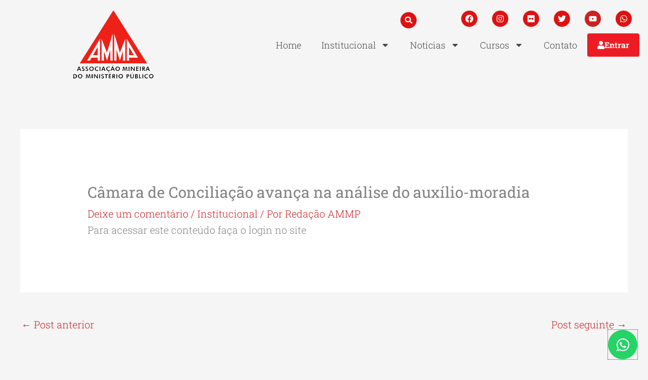

--- FILE ---
content_type: text/css
request_url: https://ammp.org.br/wp-content/uploads/elementor/css/post-38707.css?ver=1768977454
body_size: 86
content:
.elementor-38707 .elementor-element.elementor-element-b6778d2{text-align:justify;color:#54595F;}

--- FILE ---
content_type: text/css
request_url: https://ammp.org.br/wp-content/uploads/elementor/css/post-568.css?ver=1768925731
body_size: 1287
content:
.elementor-568 .elementor-element.elementor-element-2889d45 > .elementor-container{max-width:1274px;}.elementor-568 .elementor-element.elementor-element-9542cf2 > .elementor-widget-wrap > .elementor-widget:not(.elementor-widget__width-auto):not(.elementor-widget__width-initial):not(:last-child):not(.elementor-absolute){margin-block-end:0px;}.elementor-568 .elementor-element.elementor-element-3f631f2 .hfe-site-logo-container, .elementor-568 .elementor-element.elementor-element-3f631f2 .hfe-caption-width figcaption{text-align:center;}.elementor-568 .elementor-element.elementor-element-3f631f2 .widget-image-caption{margin-top:0px;margin-bottom:0px;}.elementor-568 .elementor-element.elementor-element-3f631f2{width:var( --container-widget-width, 112.386% );max-width:112.386%;--container-widget-width:112.386%;--container-widget-flex-grow:0;}.elementor-568 .elementor-element.elementor-element-3f631f2.elementor-element{--flex-grow:0;--flex-shrink:0;}.elementor-568 .elementor-element.elementor-element-3f631f2 .hfe-site-logo-container .hfe-site-logo-img{border-style:none;}.elementor-568 .elementor-element.elementor-element-fb8501d > .elementor-widget-container{margin:0px 0px 0px 0px;padding:0px 0px 0px 0px;}.elementor-568 .elementor-element.elementor-element-fb8501d .elementor-search-form{text-align:end;}.elementor-568 .elementor-element.elementor-element-fb8501d .elementor-search-form__toggle{--e-search-form-toggle-size:32px;--e-search-form-toggle-color:#FFFFFF;--e-search-form-toggle-background-color:#E01111;--e-search-form-toggle-icon-size:calc(46em / 100);--e-search-form-toggle-border-width:0px;--e-search-form-toggle-border-radius:25px;}.elementor-568 .elementor-element.elementor-element-fb8501d.elementor-search-form--skin-full_screen .elementor-search-form__container{background-color:rgba(224, 17, 17, 0.9);}.elementor-568 .elementor-element.elementor-element-fb8501d .elementor-search-form__input,
					.elementor-568 .elementor-element.elementor-element-fb8501d .elementor-search-form__icon,
					.elementor-568 .elementor-element.elementor-element-fb8501d .elementor-lightbox .dialog-lightbox-close-button,
					.elementor-568 .elementor-element.elementor-element-fb8501d .elementor-lightbox .dialog-lightbox-close-button:hover,
					.elementor-568 .elementor-element.elementor-element-fb8501d.elementor-search-form--skin-full_screen input[type="search"].elementor-search-form__input{color:#FFFFFF;fill:#FFFFFF;}.elementor-568 .elementor-element.elementor-element-fd14be7 .elementor-repeater-item-d9f643f.elementor-social-icon{background-color:#E01111;}.elementor-568 .elementor-element.elementor-element-fd14be7 .elementor-repeater-item-bdda433.elementor-social-icon{background-color:#E01111;}.elementor-568 .elementor-element.elementor-element-fd14be7 .elementor-repeater-item-4595764.elementor-social-icon{background-color:#E01111;}.elementor-568 .elementor-element.elementor-element-fd14be7 .elementor-repeater-item-f71df3c.elementor-social-icon{background-color:#E01111;}.elementor-568 .elementor-element.elementor-element-fd14be7 .elementor-repeater-item-a8c1213.elementor-social-icon{background-color:#E01111;}.elementor-568 .elementor-element.elementor-element-fd14be7{--grid-template-columns:repeat(0, auto);--icon-size:16px;--grid-column-gap:24px;--grid-row-gap:0px;}.elementor-568 .elementor-element.elementor-element-fd14be7 .elementor-widget-container{text-align:right;}.elementor-568 .elementor-element.elementor-element-495e611 .elementor-menu-toggle{margin:0 auto;}.elementor-568 .elementor-element.elementor-element-495e611 .elementor-nav-menu .elementor-item{font-size:18px;}.elementor-568 .elementor-element.elementor-element-495e611 .elementor-nav-menu--main .elementor-item{color:#454545;fill:#454545;}.elementor-568 .elementor-element.elementor-element-495e611 .elementor-nav-menu--main .elementor-item:hover,
					.elementor-568 .elementor-element.elementor-element-495e611 .elementor-nav-menu--main .elementor-item.elementor-item-active,
					.elementor-568 .elementor-element.elementor-element-495e611 .elementor-nav-menu--main .elementor-item.highlighted,
					.elementor-568 .elementor-element.elementor-element-495e611 .elementor-nav-menu--main .elementor-item:focus{color:#E01111;fill:#E01111;}.elementor-568 .elementor-element.elementor-element-495e611 .elementor-nav-menu--main .elementor-item.elementor-item-active{color:#E01111;}.elementor-568 .elementor-element.elementor-element-495e611 .elementor-nav-menu--dropdown a, .elementor-568 .elementor-element.elementor-element-495e611 .elementor-menu-toggle{color:#787676;fill:#787676;}.elementor-568 .elementor-element.elementor-element-495e611 .elementor-nav-menu--dropdown .elementor-item, .elementor-568 .elementor-element.elementor-element-495e611 .elementor-nav-menu--dropdown  .elementor-sub-item{font-size:14px;}.elementor-568 .elementor-element.elementor-element-f08c63d:not(.elementor-motion-effects-element-type-background), .elementor-568 .elementor-element.elementor-element-f08c63d > .elementor-motion-effects-container > .elementor-motion-effects-layer{background-color:#ED1C24;}.elementor-568 .elementor-element.elementor-element-f08c63d{transition:background 0.3s, border 0.3s, border-radius 0.3s, box-shadow 0.3s;}.elementor-568 .elementor-element.elementor-element-f08c63d > .elementor-background-overlay{transition:background 0.3s, border-radius 0.3s, opacity 0.3s;}.elementor-568 .elementor-element.elementor-element-cb7600c .elementor-button{background-color:#ED1C24;}.elementor-568 .elementor-element.elementor-element-cb7600c .elementor-button-content-wrapper{flex-direction:row;}.elementor-568 .elementor-element.elementor-element-cb7600c .elementor-button .elementor-button-content-wrapper{gap:15px;}.elementor-568 .elementor-element.elementor-element-f07f331 .hfe-site-logo-container, .elementor-568 .elementor-element.elementor-element-f07f331 .hfe-caption-width figcaption{text-align:center;}.elementor-568 .elementor-element.elementor-element-f07f331 .widget-image-caption{margin-top:0px;margin-bottom:0px;}.elementor-568 .elementor-element.elementor-element-f07f331 .hfe-site-logo-container .hfe-site-logo-img{border-style:none;}.elementor-568 .elementor-element.elementor-element-c20b867 .elementor-menu-toggle{margin-left:auto;background-color:#ED1C24;}.elementor-568 .elementor-element.elementor-element-c20b867 .elementor-nav-menu--main .elementor-item:hover,
					.elementor-568 .elementor-element.elementor-element-c20b867 .elementor-nav-menu--main .elementor-item.elementor-item-active,
					.elementor-568 .elementor-element.elementor-element-c20b867 .elementor-nav-menu--main .elementor-item.highlighted,
					.elementor-568 .elementor-element.elementor-element-c20b867 .elementor-nav-menu--main .elementor-item:focus{color:#E01111;fill:#E01111;}.elementor-568 .elementor-element.elementor-element-c20b867 .elementor-nav-menu--main .elementor-item.elementor-item-active{color:#E01111;}.elementor-568 .elementor-element.elementor-element-c20b867 div.elementor-menu-toggle{color:#FFFFFF;}.elementor-568 .elementor-element.elementor-element-c20b867 div.elementor-menu-toggle svg{fill:#FFFFFF;}@media(max-width:1024px){.elementor-568 .elementor-element.elementor-element-f07f331 .hfe-site-logo-container, .elementor-568 .elementor-element.elementor-element-f07f331 .hfe-caption-width figcaption{text-align:center;}}@media(min-width:768px){.elementor-568 .elementor-element.elementor-element-9542cf2{width:31.676%;}.elementor-568 .elementor-element.elementor-element-8655cd4{width:68.28%;}.elementor-568 .elementor-element.elementor-element-009fd4d{width:49.397%;}.elementor-568 .elementor-element.elementor-element-9146ffd{width:49.912%;}}@media(max-width:767px){.elementor-568 .elementor-element.elementor-element-cb7600c .elementor-button{font-size:20px;}.elementor-568 .elementor-element.elementor-element-f07f331 .hfe-site-logo-container, .elementor-568 .elementor-element.elementor-element-f07f331 .hfe-caption-width figcaption{text-align:center;}.elementor-568 .elementor-element.elementor-element-c20b867 > .elementor-widget-container{margin:-100px 0px 0px 0px;}}/* Start custom CSS for shortcode, class: .elementor-element-61094c3 */.elementor-568 .elementor-element.elementor-element-61094c3 {text-align: right;}/* End custom CSS */

--- FILE ---
content_type: text/css
request_url: https://ammp.org.br/wp-content/uploads/elementor/css/post-449.css?ver=1768925731
body_size: 1342
content:
.elementor-449 .elementor-element.elementor-element-9bcaf78:not(.elementor-motion-effects-element-type-background), .elementor-449 .elementor-element.elementor-element-9bcaf78 > .elementor-motion-effects-container > .elementor-motion-effects-layer{background-color:#f3f3f7;}.elementor-449 .elementor-element.elementor-element-9bcaf78{transition:background 0.3s, border 0.3s, border-radius 0.3s, box-shadow 0.3s;padding:100px 0px 100px 0px;}.elementor-449 .elementor-element.elementor-element-9bcaf78 > .elementor-background-overlay{transition:background 0.3s, border-radius 0.3s, opacity 0.3s;}.elementor-449 .elementor-element.elementor-element-664f4da > .elementor-widget-container{padding:0px 32px 0px 0px;}.elementor-449 .elementor-element.elementor-element-664f4da .elementor-image-box-wrapper{text-align:start;}.elementor-449 .elementor-element.elementor-element-664f4da.elementor-position-right .elementor-image-box-img{margin-left:31px;}.elementor-449 .elementor-element.elementor-element-664f4da.elementor-position-left .elementor-image-box-img{margin-right:31px;}.elementor-449 .elementor-element.elementor-element-664f4da.elementor-position-top .elementor-image-box-img{margin-bottom:31px;}.elementor-449 .elementor-element.elementor-element-664f4da .elementor-image-box-wrapper .elementor-image-box-img{width:30%;}.elementor-449 .elementor-element.elementor-element-664f4da .elementor-image-box-img img{transition-duration:0.3s;}.elementor-449 .elementor-element.elementor-element-51f8a0d .elementor-heading-title{text-transform:uppercase;color:#ED1C24;}.elementor-449 .elementor-element.elementor-element-65d23e1 .elementor-menu-toggle{margin:0 auto;}.elementor-449 .elementor-element.elementor-element-65d23e1 .elementor-nav-menu--main .elementor-item:hover,
					.elementor-449 .elementor-element.elementor-element-65d23e1 .elementor-nav-menu--main .elementor-item.elementor-item-active,
					.elementor-449 .elementor-element.elementor-element-65d23e1 .elementor-nav-menu--main .elementor-item.highlighted,
					.elementor-449 .elementor-element.elementor-element-65d23e1 .elementor-nav-menu--main .elementor-item:focus{color:#ED1C24;fill:#ED1C24;}.elementor-449 .elementor-element.elementor-element-439de00 .elementor-image-box-wrapper{text-align:start;}.elementor-449 .elementor-element.elementor-element-439de00 .elementor-image-box-title{margin-bottom:20px;text-transform:uppercase;color:#ED1C24;}.elementor-449 .elementor-element.elementor-element-0bd6b93 .elementor-repeater-item-4d988ab.elementor-social-icon i{color:#ED1C24;}.elementor-449 .elementor-element.elementor-element-0bd6b93 .elementor-repeater-item-4d988ab.elementor-social-icon svg{fill:#ED1C24;}.elementor-449 .elementor-element.elementor-element-0bd6b93 .elementor-repeater-item-9e32c34.elementor-social-icon i{color:#ED1C24;}.elementor-449 .elementor-element.elementor-element-0bd6b93 .elementor-repeater-item-9e32c34.elementor-social-icon svg{fill:#ED1C24;}.elementor-449 .elementor-element.elementor-element-0bd6b93 .elementor-repeater-item-17f7914.elementor-social-icon i{color:#ED1C24;}.elementor-449 .elementor-element.elementor-element-0bd6b93 .elementor-repeater-item-17f7914.elementor-social-icon svg{fill:#ED1C24;}.elementor-449 .elementor-element.elementor-element-0bd6b93 .elementor-repeater-item-4960e22.elementor-social-icon i{color:#ED1C24;}.elementor-449 .elementor-element.elementor-element-0bd6b93 .elementor-repeater-item-4960e22.elementor-social-icon svg{fill:#ED1C24;}.elementor-449 .elementor-element.elementor-element-0bd6b93 .elementor-repeater-item-16b9e5e.elementor-social-icon i{color:#ED1C24;}.elementor-449 .elementor-element.elementor-element-0bd6b93 .elementor-repeater-item-16b9e5e.elementor-social-icon svg{fill:#ED1C24;}.elementor-449 .elementor-element.elementor-element-0bd6b93 .elementor-repeater-item-e2b9261.elementor-social-icon i{color:#ED1C24;}.elementor-449 .elementor-element.elementor-element-0bd6b93 .elementor-repeater-item-e2b9261.elementor-social-icon svg{fill:#ED1C24;}.elementor-449 .elementor-element.elementor-element-0bd6b93{--grid-template-columns:repeat(0, auto);--icon-size:30px;--grid-column-gap:17px;--grid-row-gap:0px;}.elementor-449 .elementor-element.elementor-element-0bd6b93 .elementor-widget-container{text-align:left;}.elementor-449 .elementor-element.elementor-element-0bd6b93 .elementor-social-icon{background-color:rgba(178,178,178,0);--icon-padding:0em;}.elementor-449 .elementor-element.elementor-element-0bd6b93 .elementor-social-icon i{color:#4f96ce;}.elementor-449 .elementor-element.elementor-element-0bd6b93 .elementor-social-icon svg{fill:#4f96ce;}.elementor-449 .elementor-element.elementor-element-1529211 .elementor-heading-title{text-transform:uppercase;color:#ED1C24;}.elementor-449 .elementor-element.elementor-element-ebe2a73 .elementor-field-group{padding-right:calc( 10px/2 );padding-left:calc( 10px/2 );margin-bottom:10px;}.elementor-449 .elementor-element.elementor-element-ebe2a73 .elementor-form-fields-wrapper{margin-left:calc( -10px/2 );margin-right:calc( -10px/2 );margin-bottom:-10px;}.elementor-449 .elementor-element.elementor-element-ebe2a73 .elementor-field-group.recaptcha_v3-bottomleft, .elementor-449 .elementor-element.elementor-element-ebe2a73 .elementor-field-group.recaptcha_v3-bottomright{margin-bottom:0;}body.rtl .elementor-449 .elementor-element.elementor-element-ebe2a73 .elementor-labels-inline .elementor-field-group > label{padding-left:0px;}body:not(.rtl) .elementor-449 .elementor-element.elementor-element-ebe2a73 .elementor-labels-inline .elementor-field-group > label{padding-right:0px;}body .elementor-449 .elementor-element.elementor-element-ebe2a73 .elementor-labels-above .elementor-field-group > label{padding-bottom:0px;}.elementor-449 .elementor-element.elementor-element-ebe2a73 .elementor-field-type-html{padding-bottom:0px;}.elementor-449 .elementor-element.elementor-element-ebe2a73 .elementor-field-group .elementor-field:not(.elementor-select-wrapper){background-color:#ffffff;}.elementor-449 .elementor-element.elementor-element-ebe2a73 .elementor-field-group .elementor-select-wrapper select{background-color:#ffffff;}.elementor-449 .elementor-element.elementor-element-ebe2a73 .e-form__buttons__wrapper__button-next{background-color:#ED1C24;color:#ffffff;}.elementor-449 .elementor-element.elementor-element-ebe2a73 .elementor-button[type="submit"]{background-color:#ED1C24;color:#ffffff;}.elementor-449 .elementor-element.elementor-element-ebe2a73 .elementor-button[type="submit"] svg *{fill:#ffffff;}.elementor-449 .elementor-element.elementor-element-ebe2a73 .e-form__buttons__wrapper__button-previous{color:#ffffff;}.elementor-449 .elementor-element.elementor-element-ebe2a73 .e-form__buttons__wrapper__button-next:hover{background-color:#790C10;color:#ffffff;}.elementor-449 .elementor-element.elementor-element-ebe2a73 .elementor-button[type="submit"]:hover{background-color:#790C10;color:#ffffff;}.elementor-449 .elementor-element.elementor-element-ebe2a73 .elementor-button[type="submit"]:hover svg *{fill:#ffffff;}.elementor-449 .elementor-element.elementor-element-ebe2a73 .e-form__buttons__wrapper__button-previous:hover{color:#ffffff;}.elementor-449 .elementor-element.elementor-element-ebe2a73{--e-form-steps-indicators-spacing:20px;--e-form-steps-indicator-padding:30px;--e-form-steps-indicator-inactive-secondary-color:#ffffff;--e-form-steps-indicator-active-secondary-color:#ffffff;--e-form-steps-indicator-completed-secondary-color:#ffffff;--e-form-steps-divider-width:1px;--e-form-steps-divider-gap:10px;}.elementor-449 .elementor-element.elementor-element-aa9805c:not(.elementor-motion-effects-element-type-background), .elementor-449 .elementor-element.elementor-element-aa9805c > .elementor-motion-effects-container > .elementor-motion-effects-layer{background-color:#ED1C24;}.elementor-449 .elementor-element.elementor-element-aa9805c{transition:background 0.3s, border 0.3s, border-radius 0.3s, box-shadow 0.3s;padding:2.1em 0em 2.1em 0em;}.elementor-449 .elementor-element.elementor-element-aa9805c > .elementor-background-overlay{transition:background 0.3s, border-radius 0.3s, opacity 0.3s;}.elementor-449 .elementor-element.elementor-element-860509f .hfe-copyright-wrapper a, .elementor-449 .elementor-element.elementor-element-860509f .hfe-copyright-wrapper{color:#ffffff;}.elementor-449 .elementor-element.elementor-element-2eeeb00 .hfe-copyright-wrapper{text-align:right;}.elementor-449 .elementor-element.elementor-element-2eeeb00 .hfe-copyright-wrapper a, .elementor-449 .elementor-element.elementor-element-2eeeb00 .hfe-copyright-wrapper{color:#ffffff;}@media(max-width:1024px){.elementor-449 .elementor-element.elementor-element-9bcaf78{padding:70px 20px 70px 20px;}.elementor-449 .elementor-element.elementor-element-664f4da > .elementor-widget-container{padding:0px 0px 0px 0px;}.elementor-449 .elementor-element.elementor-element-aa9805c{padding:2em 0em 2em 0em;}.elementor-449 .elementor-element.elementor-element-860509f .hfe-copyright-wrapper{text-align:center;}.elementor-449 .elementor-element.elementor-element-2eeeb00 .hfe-copyright-wrapper{text-align:center;}}@media(max-width:767px){.elementor-449 .elementor-element.elementor-element-476b06c > .elementor-element-populated{padding:0px 0px 0px 0px;}.elementor-449 .elementor-element.elementor-element-664f4da .elementor-image-box-img{margin-bottom:31px;}.elementor-449 .elementor-element.elementor-element-55dcd40 > .elementor-element-populated{padding:30px 0px 30px 0px;}.elementor-449 .elementor-element.elementor-element-73f54cc > .elementor-element-populated{padding:0px 0px 30px 0px;}.elementor-449 .elementor-element.elementor-element-2dc5ca1 > .elementor-element-populated{padding:0px 0px 0px 0px;}}@media(min-width:768px){.elementor-449 .elementor-element.elementor-element-476b06c{width:30.788%;}.elementor-449 .elementor-element.elementor-element-55dcd40{width:20.789%;}.elementor-449 .elementor-element.elementor-element-73f54cc{width:25.528%;}.elementor-449 .elementor-element.elementor-element-2dc5ca1{width:22.873%;}}

--- FILE ---
content_type: text/css
request_url: https://ammp.org.br/wp-content/themes/astra-child/style.css?ver=6.8.3
body_size: 47
content:
/*
 Theme Name: Astra Child
 Template: astra
*/

--- FILE ---
content_type: text/css
request_url: https://ammp.org.br/wp-content/uploads/astra-addon/astra-addon-69614028ce39f6-43319962.css?ver=4.12.0
body_size: 3181
content:
.ast-hb-account-login-wrapper .ast-hb-account-login {
  position: fixed;
  left: 50%;
  top: 50%;
  padding: 35px;
  max-height: 550px;
  width: 340px;
  margin: 0 0 0 -170px;
  background-color: #f1f1f1;
  z-index: 1000011;
  box-shadow: 0 3px 6px rgba(0, 0, 0, 0.3);
}

.ast-hb-account-login-wrapper .ast-hb-account-login-bg {
  position: fixed;
  top: 0;
  bottom: 0;
  left: 0;
  right: 0;
  background: #000;
  opacity: .7;
  z-index: 1000010;
  transition: all 0.3s;
}

.ast-hb-account-login-wrapper .ast-hb-login-header .ast-hb-login-close {
  background: 0 0;
  border: 0;
  font-size: 24px;
  line-height: 1;
  padding: .4em;
  color: inherit;
  -js-display: flex;
  display: flex;
  box-shadow: none;
}

.ast-hb-account-login-wrapper #loginform input[type=text],
.ast-hb-account-login-wrapper #loginform input[type=password] {
  width: 100%;
  max-width: 100%;
  margin-top: 10px;
  border: 1px solid;
  background-color: transparent;
  vertical-align: middle;
}

.ast-hb-account-login-form-footer a.ast-header-account-footer-link:not(:last-child) span:after {
  content: "|";
  margin: 0 0.4em;
}

.ast-header-account-link.ast-account-action-link,
.ast-header-break-point .ast-header-account-link,
.ast-header-account-link.ast-account-action-login,
.ast-header-account-link.ast-account-action-login.customize-unpreviewable {
  cursor: pointer;
  pointer-events: all;
}

.ast-header-account {
  -js-display: flex;
  display: flex;
}

.ast-hb-account-login-wrapper {
  visibility: hidden;
}

.ast-hb-account-login-wrapper .ast-hb-login-header {
  -js-display: flex;
  position: absolute;
  right: 0;
  top: 0;
  display: flex;
  justify-content: flex-end;
  min-height: calc(1.2em + 24px);
}

.ast-hb-account-login-wrapper .ast-hb-account-login {
  transform: scale(0.7);
  opacity: 0;
  transition: all 0.3s;
  overflow: auto;
}

.ast-hb-account-login-wrapper.show {
  visibility: visible;
}

.ast-hb-account-login-wrapper.show .ast-hb-account-login {
  transform: scale(1) translateY(-50%);
  opacity: 1;
  -ms-filter: "progid:DXImageTransform.Microsoft.Alpha(Opacity=100)";
}

.ast-hb-login-body {
  height: 100%;
  position: relative;
  line-height: 1.5;
}

/* menu */
.ast-hf-account-menu-wrap.ast-main-header-bar-alignment {
  position: relative;
}

.main-header-bar .main-header-bar-navigation .ast-account-nav-menu {
  line-height: 1.45;
}

.ast-account-nav-menu {
  width: 240px;
  background: #fff;
  left: -999em;
  position: absolute;
  top: 0px;
  z-index: 99999;
  list-style: none;
  margin: 0;
  padding-left: 0;
  border: 0;
  box-shadow: 0 4px 10px -2px rgba(0, 0, 0, 0.1);
}

.ast-account-nav-menu .sub-menu {
  right: auto;
  top: 0;
  margin-left: 0;
}

.ast-account-nav-menu .menu-item.focus > .sub-menu,
.ast-account-nav-menu .menu-item:hover > .sub-menu {
  left: 100%;
}

.ast-account-nav-menu .ast-left-align-sub-menu.menu-item.focus > .sub-menu,
.ast-account-nav-menu .ast-left-align-sub-menu.menu-item:hover > .sub-menu {
  left: -100%;
}

.ast-account-nav-menu .menu-item .menu-link {
  padding: .9em 1em;
}

.ast-account-nav-menu .menu-item {
  border-style: none;
}

.ast-account-nav-menu .menu-item.menu-item-has-children > .menu-link:after {
  position: absolute;
  right: 1em;
  top: 50%;
  transform: translate(0, -50%) rotate(270deg);
}

.ast-primary-header-bar .main-header-menu.ast-account-nav-menu > .menu-item,
.ast-above-header-bar .main-header-menu.ast-account-nav-menu > .menu-item,
.ast-below-header-bar .main-header-menu.ast-account-nav-menu > .menu-item {
  height: auto;
  line-height: unset;
  bottom: -5px;
}

.ast-header-account-wrap .woocommerce-MyAccount-navigation-link.is-active a {
  background: unset;
}

.ast-header-account-wrap .menu-item:last-child > .menu-link {
  border-style: none;
}

.ast-divider-wrapper {
  border: 0;
}

.ast-mobile-popup-content .ast-header-divider-element {
  justify-content: center;
}

.ast-header-divider-element {
  position: relative;
}

.ast-fb-divider-layout-vertical {
  position: relative;
}

.ast-hb-divider-layout-vertical.ast-header-divider-element {
  height: 100%;
}

/** Default Spacing for Mobile Header elements except Menu */
.ast-mobile-popup-content .ast-builder-layout-element:not(.ast-builder-menu):not(.ast-header-divider-element),
.ast-mobile-header-content .ast-builder-layout-element:not(.ast-builder-menu):not(.ast-header-divider-element) {
  padding: 15px 20px;
}

.footer-widget-area .ast-footer-divider-element {
  position: relative;
  align-items: center;
}

.footer-widget-area .ast-divider-wrapper {
  display: inline-block;
}

.ast-builder-footer-grid-columns .ast-fb-divider-layout-horizontal {
  -js-display: inline-flex;
  display: inline-flex;
  vertical-align: middle;
}

/**
 * Button.
 */
[data-section*="section-hb-button-"] .ast-builder-button-size-xs .ast-custom-button,
[data-section*="section-fb-button-"] .ast-builder-button-size-xs .ast-custom-button {
  font-size: 13px;
  padding: 8px 20px;
}

[data-section*="section-hb-button-"] .ast-builder-button-size-sm .ast-custom-button,
[data-section*="section-fb-button-"] .ast-builder-button-size-sm .ast-custom-button {
  font-size: 15px;
  padding: 10px 40px;
}

[data-section*="section-hb-button-"] .ast-builder-button-size-md .ast-custom-button,
[data-section*="section-fb-button-"] .ast-builder-button-size-md .ast-custom-button {
  font-size: 17px;
  padding: 15px 45px;
}

[data-section*="section-hb-button-"] .ast-builder-button-size-lg .ast-custom-button,
[data-section*="section-fb-button-"] .ast-builder-button-size-lg .ast-custom-button {
  font-size: 19px;
  padding: 20px 50px;
}

[data-section*="section-hb-button-"] .ast-builder-button-size-xl .ast-custom-button,
[data-section*="section-fb-button-"] .ast-builder-button-size-xl .ast-custom-button {
  font-size: 21px;
  padding: 25px 55px;
}

.ast-fb-divider-layout-vertical {
  -js-display: flex;
  display: flex;
}

.site-footer-section {
  position: relative;
}

.ast-builder-language-switcher .ast-builder-language-switcher-menu {
  list-style: none;
  margin: 0;
  padding: 0;
  line-height: normal;
  -webkit-tap-highlight-color: transparent;
}

.ast-builder-language-switcher-layout-vertical .ast-builder-language-switcher {
  display: block;
}

.ast-builder-language-switcher-layout-vertical .ast-builder-language-switcher-menu {
  display: block;
}

.ast-builder-language-switcher-layout-horizontal .ast-builder-language-switcher {
  -js-display: flex;
  display: flex;
}

.ast-builder-language-switcher-layout-horizontal .ast-builder-language-switcher-menu {
  -js-display: flex;
  display: flex;
  flex-wrap: wrap;
}

.ast-builder-language-switcher a {
  -js-display: flex;
  display: flex;
  align-items: center;
}

.ast-lswitcher-item-header,
.ast-lswitcher-item-footer {
  -js-display: inline-flex;
  display: inline-flex;
}

span.ast-lswitcher-item-footer:last-child,
span.ast-lswitcher-item-header:last-child {
  margin-right: 0px;
}
/*----------  Media Query min-width Structure   ----------*/
/*----------  Media Query max-width Structure   ----------*/
/*----------  Break-point min-width Structure   ----------*/
/*----------  Break-point max-width Structure   ----------*/
/**
 * Header Cover / Full Screen Search
 */
.main-header-bar-wrap .ast-search-box.header-cover {
  z-index: 7;
}

.ast-below-header-wrap .ast-search-box.header-cover .search-field,
.ast-below-header-wrap .ast-search-box.header-cover #close {
  font-size: 1.8em;
}

.ast-below-header-wrap .ast-search-box.header-cover .search-submit {
  font-size: 1.5em;
}

.ast-search-box.header-cover, .ast-search-box.full-screen {
  display: none;
  opacity: 0;
  transition: opacity .3s ease-in-out,display .3s ease-in-out;
  width: 100%;
  height: 100%;
  /* Placeholder Color */
}

.ast-search-box.header-cover .search-field, .ast-search-box.full-screen .search-field {
  background: 0 0;
  border: 0;
  color: #fafafa;
  box-shadow: none;
  text-align: left;
  padding: 0;
}

.ast-search-box.header-cover .search-submit, .ast-search-box.full-screen .search-submit {
  background: var(--ast-fs-search-submit-background, 0 0);
  padding: 0;
  border-radius: 50%;
  box-shadow: none;
  color: var(--ast-fs-search-text-color, #9E9E9E);
  transition: all .7s ease-In;
  outline: none;
  border: 0;
  vertical-align: middle;
}

.ast-search-box.header-cover .ast-search-wrapper, .ast-search-box.full-screen .ast-search-wrapper {
  position: absolute;
  width: 100%;
  left: 50%;
  top: 50%;
  transform: translate(-50%, -50%);
}

.ast-search-box.header-cover .ast-search-wrapper .search-form, .ast-search-box.full-screen .ast-search-wrapper .search-form {
  line-height: normal;
}

.ast-search-box.header-cover #close, .ast-search-box.full-screen #close {
  color: #fafafa;
  transform: rotate(0);
  font-size: 2em;
  cursor: pointer;
  z-index: 9;
  font-weight: normal;
}

.ast-search-box.header-cover .search-field::-webkit-input-placeholder, .ast-search-box.full-screen .search-field::-webkit-input-placeholder {
  color: #fafafa;
}

.ast-search-box.header-cover .search-field:-moz-placeholder, .ast-search-box.full-screen .search-field:-moz-placeholder {
  /* Firefox 18- */
  color: #fafafa;
}

.ast-search-box.header-cover .search-field::-moz-placeholder, .ast-search-box.full-screen .search-field::-moz-placeholder {
  /* Firefox 19+ */
  color: #fafafa;
}

.ast-search-box.header-cover .search-field:-ms-input-placeholder, .ast-search-box.full-screen .search-field:-ms-input-placeholder {
  color: #fafafa;
}

.ast-search-box.header-cover {
  position: absolute;
  background: rgba(25, 25, 25, 0.96);
  top: 0;
  z-index: 10;
}

.ast-search-box.header-cover .search-field {
  font-size: 2em;
  line-height: 2;
  width: 100%;
}

.ast-search-box.header-cover .ast-container {
  position: relative;
}

.ast-search-box.header-cover .search-text-wrap,
.ast-search-box.header-cover .search-submit,
.ast-search-box.header-cover .close {
  display: inline-block;
}

.ast-search-box.header-cover .search-text-wrap {
  width: calc( 100% - 2.5em);
  vertical-align: middle;
}

.ast-search-box.header-cover .search-submit {
  font-size: 1.7em;
  margin-right: 2em;
}

.ast-search-box.header-cover #close {
  vertical-align: middle;
  backface-visibility: hidden;
}

.ast-search-box.full-screen {
  position: fixed;
  background: rgba(25, 25, 25, 0.96);
  top: 0;
  left: 0;
  z-index: 999;
}

.ast-search-box.full-screen .ast-search-wrapper .large-search-text {
  text-align: center;
  color: #e2e2e2;
  font-size: 1.5em;
  font-weight: normal;
  transition-delay: 50ms;
  transition: all .3s ease-in-out;
}

.ast-search-box.full-screen .ast-search-wrapper fieldset {
  border: 0;
  padding: 2.5em 0 1em;
  border-bottom: 2px solid var(--ast-border-color);
}

.ast-search-box.full-screen .ast-search-wrapper .search-field {
  font-size: 2em;
  padding-left: 20px;
  line-height: 1.7;
  width: 92%;
  vertical-align: middle;
}

.ast-search-box.full-screen .ast-search-wrapper .search-form {
  width: 70%;
  margin: 20px auto;
}

.ast-search-box.full-screen .ast-search-wrapper .search-submit {
  font-size: var(--ast-fs-search-font-size, 1.7em);
}

.ast-search-box.full-screen #close {
  position: absolute;
  color: #fafafa;
  right: 1em;
  line-height: 1;
  cursor: pointer;
  z-index: 9;
  font-weight: normal;
  font-size: 2em;
  top: 1.5em;
  backface-visibility: hidden;
}

.ast-search-box.full-screen ::-webkit-input-placeholder {
  /* Chrome/Opera/Safari */
  opacity: 0;
}

.ast-search-box.full-screen ::-moz-placeholder {
  /* Firefox 19+ */
  opacity: 0;
}

.ast-search-box.full-screen :-ms-input-placeholder {
  /* IE 10+ */
  opacity: 0;
}

.ast-search-box.full-screen :-moz-placeholder {
  /* Firefox 18- */
  opacity: 0;
}

@media (max-width: 420px) {
  .ast-search-box.full-screen ::-webkit-input-placeholder {
    /* Chrome/Opera/Safari */
    opacity: 1;
  }
  .ast-search-box.full-screen ::-moz-placeholder {
    /* Firefox 19+ */
    opacity: 1;
  }
  .ast-search-box.full-screen :-ms-input-placeholder {
    /* IE 10+ */
    opacity: 1;
  }
  .ast-search-box.full-screen :-moz-placeholder {
    /* Firefox 18- */
    opacity: 1;
  }
}

.ast-hfb-header .ast-search-box.full-screen.full-screen ::-webkit-input-placeholder {
  opacity: 0.5;
}

.ast-hfb-header .ast-search-box.full-screen.full-screen ::-moz-placeholder {
  /* Firefox 19+ */
  opacity: 0.5;
}

.ast-hfb-header .ast-search-box.full-screen.full-screen :-ms-input-placeholder {
  /* IE 10+ */
  opacity: 0.5;
}

.ast-hfb-header .ast-search-box.full-screen.full-screen :-moz-placeholder {
  /* Firefox 18- */
  opacity: 0.5;
}

.site-header .ast-inline-search.ast-search-menu-icon .search-form {
  padding-left: 0;
  padding-right: 0;
}

.site-header .ast-inline-search.ast-search-menu-icon .search-field {
  padding-left: 1em;
  padding-right: 2em;
}

.ast-inline-search.ast-search-menu-icon {
  position: relative;
  transform: none;
  left: 0;
  right: 0;
}

.ast-inline-search.ast-search-menu-icon .search-submit {
  display: block;
  background: none;
  border: none;
  position: absolute;
  height: 100%;
  right: 0.25em;
  padding: 0;
  top: 0;
  font-size: 1.3em;
  color: #757575;
}

.ast-header-break-point .ast-inline-search.ast-search-menu-icon .search-form {
  padding: 0;
}

.ast-header-break-point .site-header .ast-inline-search.ast-search-menu-icon .search-field {
  padding-right: 2em;
}

.ast-header-break-point .ast-search-box.full-screen .ast-search-wrapper .search-field {
  width: 80%;
}

.ast-header-custom-item-inside.ast-desktop .main-header-menu .ast-search-menu-icon.full-screen,
.ast-header-custom-item-inside.ast-desktop .main-header-menu .ast-search-menu-icon.header-cover {
  display: none;
}

/**
 * Swap Above Header
 */
.ast-header-break-point .ast-swap-above-header-sections .ast-above-header-section-1 .ast-search-menu-icon .search-form {
  right: -1em;
  left: auto;
  padding-left: 0em;
  padding-right: 3em;
}

.ast-header-break-point .ast-swap-above-header-sections .ast-above-header-section-1 .search-field {
  padding-right: 0px;
  padding-left: 1em;
}

.ast-header-break-point .ast-swap-above-header-sections .ast-above-header-section-2 .ast-search-menu-icon .search-form {
  left: -1em;
  right: auto;
  padding-right: 0em;
  padding-left: 3em;
}

.ast-header-break-point .ast-swap-above-header-sections .ast-above-header-section-2 .search-field {
  padding-left: 0px;
  padding-right: 1em;
}

/** Above Header - Swap + Stack */
.ast-header-break-point .ast-above-header .ast-above-header-section-1 .ast-inline-search.ast-search-menu-icon .search-field {
  padding-right: 0;
}

.ast-header-break-point .ast-swap-above-header-sections.ast-mobile-header-stack .ast-above-header .ast-above-header-section-2 .ast-search-menu-icon .search-form {
  padding-left: 0px;
  left: auto;
  padding-right: 2em;
}

.ast-header-break-point .ast-swap-above-header-sections.ast-mobile-header-stack .ast-above-header .ast-above-header-section-2 .ast-search-menu-icon.slide-search .search-form {
  left: -1em;
  padding-left: 2em;
}

.ast-header-break-point .ast-swap-above-header-sections.ast-mobile-header-stack .ast-above-header .ast-above-header-section-1 .search-field {
  padding-right: 0;
}

.ast-header-break-point .ast-swap-above-header-sections.ast-mobile-header-stack .ast-above-header .search-field {
  padding-right: 0;
  padding-left: 1em;
}

.ast-header-break-point .ast-above-header-mobile-stack .ast-above-header .ast-above-header-section-1 .ast-search-menu-icon.ast-inline-search .search-form {
  right: auto;
  padding-right: 2em;
}

.ast-header-break-point .ast-swap-below-header-sections .ast-below-header .below-header-section-2 .ast-search-menu-icon.ast-inline-search .search-form {
  left: 0;
  padding-left: 0;
  padding-right: 2em;
}

/**
 * Swap Below Header
 */
.ast-header-break-point .ast-swap-below-header-sections .below-header-section-1 .ast-search-menu-icon .search-form {
  right: -1em;
  left: auto;
  padding-left: 0em;
  padding-right: 3em;
}

.ast-header-break-point .ast-swap-below-header-sections .below-header-section-1 .search-field {
  padding-right: 0px;
  padding-left: 1em;
}

.ast-header-break-point .ast-swap-below-header-sections .below-header-section-2 .ast-search-menu-icon .search-form {
  left: -1em;
  right: auto;
  padding-right: 0em;
  padding-left: 3em;
}

.ast-header-break-point .ast-swap-below-header-sections .below-header-section-2 .search-field {
  padding-left: 0px;
  padding-right: 1em;
}

/** Below Header - Swap + Stack */
.ast-header-break-point .ast-below-header .below-header-section-1 .ast-inline-search.ast-search-menu-icon .search-field {
  padding-right: 0;
}

.ast-header-break-point .ast-swap-below-header-sections.site-header .ast-below-header .ast-inline-search.ast-search-menu-icon .search-field {
  padding-left: 1em;
  padding-right: 0;
}

.ast-header-break-point .ast-swap-below-header-sections .ast-below-header .below-header-section-2 .ast-search-menu-icon .search-form {
  left: -1em;
  padding-left: 3em;
  padding-right: 1em;
}

.ast-below-header-mobile-stack .ast-below-header .below-header-section-1 .ast-search-menu-icon.ast-inline-search .search-form {
  right: auto;
  padding-right: 2em;
}

/**
 * iPhone/iPad fix
 *
 * Full screen search input cursor position not looks on expected place.
 * So, We add the `fixed` to body when it full-screen search is open.
 */
.ipod.full-screen,
.iphone.full-screen {
  position: fixed !important;
}

@media (max-width: 992px) {
  .ast-above-header-mobile-stack .ast-above-header-section-1 .ast-search-menu-icon.ast-inline-search .search-form {
    left: auto;
  }
  .ast-below-header-mobile-stack .below-header-section-1 .ast-search-menu-icon.ast-inline-search .search-form {
    left: auto;
  }
}

@media (max-width: 544px) {
  .ast-search-box.full-screen .ast-search-wrapper .large-search-text {
    display: none;
  }
  .ast-search-box.full-screen .ast-search-wrapper .search-field,
  .ast-search-box.full-screen .ast-search-wrapper .search-submit {
    font-size: 1.6em;
  }
}


--- FILE ---
content_type: text/css
request_url: https://ammp.org.br/wp-content/uploads/elementor/css/post-42678.css?ver=1768925731
body_size: 394
content:
.elementor-42678 .elementor-element.elementor-element-00582ba:not(.elementor-motion-effects-element-type-background), .elementor-42678 .elementor-element.elementor-element-00582ba > .elementor-motion-effects-container > .elementor-motion-effects-layer{background-color:#02010100;}.elementor-42678 .elementor-element.elementor-element-00582ba > .elementor-background-overlay{opacity:0.5;transition:background 0.3s, border-radius 0.3s, opacity 0.3s;}.elementor-42678 .elementor-element.elementor-element-00582ba{transition:background 0.3s, border 0.3s, border-radius 0.3s, box-shadow 0.3s;}.elementor-42678 .elementor-element.elementor-element-541dc88{--grid-template-columns:repeat(0, auto);--icon-size:29px;--grid-column-gap:5px;--grid-row-gap:0px;}.elementor-42678 .elementor-element.elementor-element-541dc88 .elementor-widget-container{text-align:center;}#elementor-popup-modal-42678 .dialog-widget-content{animation-duration:1.2s;background-color:#02010100;box-shadow:2px 8px 23px 3px rgba(0, 0, 0, 0);}#elementor-popup-modal-42678 .dialog-message{width:100px;height:auto;}#elementor-popup-modal-42678{justify-content:flex-end;align-items:flex-end;}

--- FILE ---
content_type: text/css
request_url: https://ammp.org.br/wp-content/uploads/elementor/css/post-575.css?ver=1768925731
body_size: 697
content:
.elementor-575 .elementor-element.elementor-element-d2113c4 .elementor-icon-wrapper{text-align:center;}.elementor-575 .elementor-element.elementor-element-d2113c4.elementor-view-stacked .elementor-icon{background-color:#CC2229;}.elementor-575 .elementor-element.elementor-element-d2113c4.elementor-view-framed .elementor-icon, .elementor-575 .elementor-element.elementor-element-d2113c4.elementor-view-default .elementor-icon{color:#CC2229;border-color:#CC2229;}.elementor-575 .elementor-element.elementor-element-d2113c4.elementor-view-framed .elementor-icon, .elementor-575 .elementor-element.elementor-element-d2113c4.elementor-view-default .elementor-icon svg{fill:#CC2229;}.elementor-575 .elementor-element.elementor-element-bf26f3d{text-align:center;}.elementor-575 .elementor-element.elementor-element-bf26f3d .elementor-heading-title{color:#CC2229;}.elementor-575 .elementor-element.elementor-element-0d711f2 .elementor-field-group{padding-right:calc( 10px/2 );padding-left:calc( 10px/2 );margin-bottom:10px;}.elementor-575 .elementor-element.elementor-element-0d711f2 .elementor-form-fields-wrapper{margin-left:calc( -10px/2 );margin-right:calc( -10px/2 );margin-bottom:-10px;}.elementor-575 .elementor-element.elementor-element-0d711f2 .elementor-field-group.recaptcha_v3-bottomleft, .elementor-575 .elementor-element.elementor-element-0d711f2 .elementor-field-group.recaptcha_v3-bottomright{margin-bottom:0;}body.rtl .elementor-575 .elementor-element.elementor-element-0d711f2 .elementor-labels-inline .elementor-field-group > label{padding-left:0px;}body:not(.rtl) .elementor-575 .elementor-element.elementor-element-0d711f2 .elementor-labels-inline .elementor-field-group > label{padding-right:0px;}body .elementor-575 .elementor-element.elementor-element-0d711f2 .elementor-labels-above .elementor-field-group > label{padding-bottom:0px;}.elementor-575 .elementor-element.elementor-element-0d711f2 .elementor-field-type-html{padding-bottom:0px;}.elementor-575 .elementor-element.elementor-element-0d711f2 .elementor-field-group .elementor-field:not(.elementor-select-wrapper){background-color:#ffffff;}.elementor-575 .elementor-element.elementor-element-0d711f2 .elementor-field-group .elementor-select-wrapper select{background-color:#ffffff;}.elementor-575 .elementor-element.elementor-element-0d711f2 .e-form__buttons__wrapper__button-next{background-color:#CC2229;color:#ffffff;}.elementor-575 .elementor-element.elementor-element-0d711f2 .elementor-button[type="submit"]{background-color:#CC2229;color:#ffffff;}.elementor-575 .elementor-element.elementor-element-0d711f2 .elementor-button[type="submit"] svg *{fill:#ffffff;}.elementor-575 .elementor-element.elementor-element-0d711f2 .e-form__buttons__wrapper__button-previous{color:#ffffff;}.elementor-575 .elementor-element.elementor-element-0d711f2 .e-form__buttons__wrapper__button-next:hover{color:#ffffff;}.elementor-575 .elementor-element.elementor-element-0d711f2 .elementor-button[type="submit"]:hover{color:#ffffff;}.elementor-575 .elementor-element.elementor-element-0d711f2 .elementor-button[type="submit"]:hover svg *{fill:#ffffff;}.elementor-575 .elementor-element.elementor-element-0d711f2 .e-form__buttons__wrapper__button-previous:hover{color:#ffffff;}.elementor-575 .elementor-element.elementor-element-0d711f2{--e-form-steps-indicators-spacing:20px;--e-form-steps-indicator-padding:30px;--e-form-steps-indicator-inactive-secondary-color:#ffffff;--e-form-steps-indicator-active-secondary-color:#ffffff;--e-form-steps-indicator-completed-secondary-color:#ffffff;--e-form-steps-divider-width:1px;--e-form-steps-divider-gap:10px;}#elementor-popup-modal-575{background-color:rgba(0,0,0,.8);justify-content:center;align-items:center;pointer-events:all;}#elementor-popup-modal-575 .dialog-message{width:640px;height:auto;}#elementor-popup-modal-575 .dialog-close-button{display:flex;}#elementor-popup-modal-575 .dialog-widget-content{box-shadow:2px 8px 23px 3px rgba(0,0,0,0.2);}